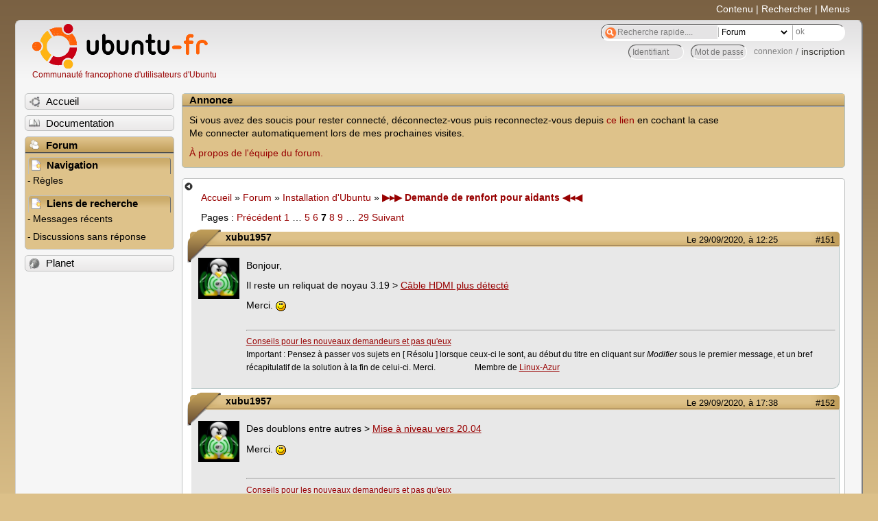

--- FILE ---
content_type: text/html; charset=utf-8
request_url: https://forum.ubuntu-fr.org/viewtopic.php?pid=22342934
body_size: 52134
content:

<!DOCTYPE html PUBLIC "-//W3C//DTD XHTML 1.0 Strict//EN" "http://www.w3.org/TR/xhtml1/DTD/xhtml1-strict.dtd">
<html xmlns="http://www.w3.org/1999/xhtml" xml:lang="fr" lang="fr" dir="ltr">
<head>
<meta http-equiv="Content-Type" content="text/html; charset=utf-8" />
<!---->
<title>▶▸▶ Demande de renfort pour aidants ◀◂◀ (Page 7) / Installation d&#039;Ubuntu / Forum Ubuntu-fr.org</title>
      
    <link rel="shortcut icon" href="//www-static.ubuntu-fr.org/theme2010/images/commun/ubuntu/icone.png"/>
          <link rel="stylesheet" media="screen" type="text/css" title="Design Ubuntu" href="//www-static.ubuntu-fr.org/theme2010/css/forum.css" />
    <link rel="stylesheet" media="screen" type="text/css" title="Design Ubuntu" href="//www-static.ubuntu-fr.org/theme2010/css/forum-ubuntu.css" />





<link rel="stylesheet" type="text/css" href="style/Ubuntu.css" />
    <script type="text/javascript" src="//www-static.ubuntu-fr.org/theme2010/js/common.js"></script> 
    <script type="text/javascript">
    var menu_hidden=0;
    </script>
    <script type="text/javascript" src="//www-static.ubuntu-fr.org/theme2010/js/menu.js"></script>
  
<!--[if lte IE 6]><script type="text/javascript" src="style/imports/minmax.js"></script><![endif]-->
<link rel="canonical" href="viewtopic.php?id=2055461&amp;p=7" title="Page 7" />
<link rel="prev" href="viewtopic.php?id=2055461&amp;p=6" title="Page 6" />
<link rel="next" href="viewtopic.php?id=2055461&amp;p=8" title="Page 8" />
</head>

<body>
  <div id="accessibar">
    <a href="#main" tabindex="1">Contenu</a> | <a href="#qsearch__in" tabindex="2">Rechercher</a> | <a href="#navigation" tabindex="3">Menus</a>
  </div>
  <div id="punviewtopic">
    <div id="page">

      <div id="header">
        <div id="logo">
          <h1>Ubuntu-fr</h1>
          <a href="http://www.ubuntu-fr.org" title="Accueil">Communauté francophone d'utilisateurs d'Ubuntu</a>
        </div>

        <form action="search_ubuntufr.php" id="search">
          <fieldset>
            <input type="text" value="Recherche rapide...." id="qsearch__in" accesskey="f" name="q" title="[F]" size="34" />
            <select name="tsearch">
              <option value="wiki">Documentation</option>
              <option  value="forum" selected="selected">Forum</option>
              <option  value="planet" >Planet</option>
            </select>
            <input type="submit" value="ok" class="button" title="Chercher" />
          </fieldset>
        </form>

        <div id="brdwelcome" class="inbox">
			<form action="login.php?action=in" accept-charset="utf-8" id="login_top" method="post"><fieldset>
  <input type="hidden" name="form_sent" value="1" />
<input type="hidden" name="redirect_url" value="//forum.ubuntu-fr.org/viewtopic.php?pid=22342934" />
<input type="text" placeholder="Identifiant" required="required" title="Entrez votre identifiant" name="req_username" size="9" /><input type="password" placeholder="Mot de passe" required="required" title="Entrez votre mot de passe" name="req_password" size="9" /><input type="submit" value="connexion" id="connect" /> / <a href="register.php">inscription</a></fieldset></form>
			<div class="clearer"></div>
		</div>
 
        <div class="clearer"></div>
      </div>

      <div id="navigation">
        <ul>
          <li class="menu"><a id="menu-accueil" class="title" href="http://www.ubuntu-fr.org"><span>Accueil</span></a></li>
          <li class="menu"><a id="menu-doc" class="title" href="http://doc.ubuntu-fr.org" title="Documentation Ubuntu francophone"><span>Documentation</span></a></li>
          <li class="menu" id="active" >
            <a id="menu-forum" class="title" href="index.php" title="Index du forum"><span>Forum</span></a>
            <ul>
              <li class="cat">
                <h2>Navigation</h2>
                <div class="inbox">
			<ul>
				<li id="navrules"><a href="misc.php?action=rules" title="Charte du Forum Ubuntu-fr">Règles</a></li>
				<li id="navregister"><a href="register.php">Inscription</a></li>
				<li id="navlogin"><a href="login.php">Identification</a></li>
			</ul>
		</div>
              </li>
              
		<li class="cat"><h2>Liens de recherche</h2>
		<div id="brdmenu" class="inbox">
			<ul>
				<li><a href="search.php?action=show_24h" title="300 dernières discussions actives">Messages récents</a></li>
				<li><a href="search.php?action=show_unanswered" title="300 dernières discussions sans réponse">Discussions sans réponse</a></li>
			</ul>
		</div></li>
	
            </ul>
          </li>
          <li class="menu"><a id="menu-planet" class="title" href="http://planet.ubuntu-fr.org"><span>Planet</span></a></li>
        </ul>
        <div class="clearer"></div>
      </div>
    
      <div id="wrapper">
        <div id="announce" class="block">
	<div class="hd"><h2><span>Annonce</span></h2></div>
	<div class="box">
		<div id="announce-block" class="inbox">
			<div class="usercontent"><!--p><b>La documentation est malheureusement en panne au 1er janvier 2026.</b><br><b style="color:red;">Elle reste cependant accessible sur le miroir <a href="https://doc.xunga.org/">doc.xunga.org</a></b> (en lecture seule).</p-->
<p>Si vous avez des soucis pour rester connecté, déconnectez-vous puis reconnectez-vous depuis <a href='https://forum.ubuntu-fr.org/login.php'>ce lien</a> en cochant la case <br/>Me connecter automatiquement lors de mes prochaines visites.</p><p><a href='https://doc.ubuntu-fr.org/groupes/ubuntu-fr-forum'>À propos de l'équipe du forum.</a></p></div>
		</div>
	</div>
</div>
        <div id="main">
          <div id="hidemenu" title="Masquer le menu"></div><!--
	<div id="hidemenu"><a accesskey="z" title="Masquer le menu - AccessKey Z" href="javascript:switchMenuVisible()"><span>&nbsp;</span></a></div>-->
          <div class="linkst">
	<div class="inbox crumbsplus">
		<ul class="crumbs">
				<li><a href="http://www.ubuntu-fr.org" name="Accueil">Accueil</a></li>
				<li><span>»&#160;</span><a href="index.php">Forum</a></li>
				<li><span>»&#160;</span><a href="viewforum.php?id=10">Installation d&#039;Ubuntu</a></li>
				<li><span>»&#160;</span><strong><a href="viewtopic.php?id=2055461">▶▸▶ Demande de renfort pour aidants ◀◂◀</a></strong></li>
		</ul>
		<div class="pagepost">
			<p class="pagelink conl"><span class="pages-label">Pages&#160;: </span><a rel="prev" class="item1" href="viewtopic.php?id=2055461&amp;p=6">Précédent</a> <a href="viewtopic.php?id=2055461">1</a> <span class="spacer">…</span> <a href="viewtopic.php?id=2055461&amp;p=5">5</a> <a href="viewtopic.php?id=2055461&amp;p=6">6</a> <strong>7</strong> <a href="viewtopic.php?id=2055461&amp;p=8">8</a> <a href="viewtopic.php?id=2055461&amp;p=9">9</a> <span class="spacer">…</span> <a href="viewtopic.php?id=2055461&amp;p=29">29</a> <a rel="next" href="viewtopic.php?id=2055461&amp;p=8">Suivant</a></p>
		</div>
		<div class="clearer"></div>
	</div>
</div>

<div id="p22342934" class="blockpost rowodd blockpost1">
	<h2><span><span class="conr">#151</span> <a href="viewtopic.php?pid=22342934#p22342934">Le 29/09/2020, à 12:25</a></span></h2>
	<div class="box">
		<div class="inbox">
			<div class="postbody">
				<div class="postleft">
					<dl>
						<dt><strong>xubu1957</strong></dt>
												<dd class="postavatar"><img src="http://forum.ubuntu-fr.org/img/avatars/1629531.png?m=1522935198" width="60" height="60" alt="" /></dd>
					</dl>
				</div>
				<div class="postright">
					<h3>Re&#160;: ▶▸▶ Demande de renfort pour aidants ◀◂◀</h3>
					<div class="postmsg">
						<p>Bonjour,</p><p>Il reste un reliquat de noyau 3.19 &gt; <a href="./viewtopic.php?pid=22342929#p22342929" rel="nofollow">Câble HDMI plus détecté</a></p><p>Merci. <img src="http://forum.ubuntu-fr.org/img/smilies/smile.png" width="15" height="15" alt="smile" /></p>
					</div>
					<div class="postsignature postmsg"><hr /><p><a href="http://forum.ubuntu-fr.org/viewtopic.php?id=2074272" rel="nofollow">Conseils pour les nouveaux demandeurs et pas qu&#039;eux</a><br />Important : Pensez à passer vos sujets en [ Réso<span style="color: black">l</span>u ] lorsque ceux-ci le sont, au début du titre en cliquant sur <em>Modifier</em> sous le premier message, et un bref récapitulatif de la solution à la fin de celui-ci. Merci.&#160; &#160; &#160; &#160; &#160; &#160; &#160; &#160; &#160; &#160;Membre de <a href="http://www.linux-azur.org/" rel="nofollow">Linux-Azur</a></p></div>
				</div>
			</div>
		</div>
		<div class="inbox">
			<div class="postfoot clearb">
				<div class="postfootleft"><p><span>Hors ligne</span></p></div>
			</div>
		</div>
	</div>
</div>

<div id="p22343089" class="blockpost roweven">
	<h2><span><span class="conr">#152</span> <a href="viewtopic.php?pid=22343089#p22343089">Le 29/09/2020, à 17:38</a></span></h2>
	<div class="box">
		<div class="inbox">
			<div class="postbody">
				<div class="postleft">
					<dl>
						<dt><strong>xubu1957</strong></dt>
												<dd class="postavatar"><img src="http://forum.ubuntu-fr.org/img/avatars/1629531.png?m=1522935198" width="60" height="60" alt="" /></dd>
					</dl>
				</div>
				<div class="postright">
					<h3>Re&#160;: ▶▸▶ Demande de renfort pour aidants ◀◂◀</h3>
					<div class="postmsg">
						<p>Des doublons entre autres &gt; <a href="./viewtopic.php?pid=22343061#p22343061" rel="nofollow">Mise à niveau vers 20.04</a></p><p>Merci. <img src="http://forum.ubuntu-fr.org/img/smilies/smile.png" width="15" height="15" alt="smile" /></p>
					</div>
					<div class="postsignature postmsg"><hr /><p><a href="http://forum.ubuntu-fr.org/viewtopic.php?id=2074272" rel="nofollow">Conseils pour les nouveaux demandeurs et pas qu&#039;eux</a><br />Important : Pensez à passer vos sujets en [ Réso<span style="color: black">l</span>u ] lorsque ceux-ci le sont, au début du titre en cliquant sur <em>Modifier</em> sous le premier message, et un bref récapitulatif de la solution à la fin de celui-ci. Merci.&#160; &#160; &#160; &#160; &#160; &#160; &#160; &#160; &#160; &#160;Membre de <a href="http://www.linux-azur.org/" rel="nofollow">Linux-Azur</a></p></div>
				</div>
			</div>
		</div>
		<div class="inbox">
			<div class="postfoot clearb">
				<div class="postfootleft"><p><span>Hors ligne</span></p></div>
			</div>
		</div>
	</div>
</div>

<div id="p22343165" class="blockpost rowodd">
	<h2><span><span class="conr">#153</span> <a href="viewtopic.php?pid=22343165#p22343165">Le 29/09/2020, à 20:03</a></span></h2>
	<div class="box">
		<div class="inbox">
			<div class="postbody">
				<div class="postleft">
					<dl>
						<dt><strong>inbox</strong></dt>
												<dd class="postavatar"><img src="http://forum.ubuntu-fr.org/img/avatars/18640.jpg?m=1677343405" width="60" height="60" alt="" /></dd>
					</dl>
				</div>
				<div class="postright">
					<h3>Re&#160;: ▶▸▶ Demande de renfort pour aidants ◀◂◀</h3>
					<div class="postmsg">
						<p>Salut,</p><p>Si quelqu&#039;un se sent de terminer <a href="https://forum.ubuntu-fr.org/viewtopic.php?id=2056355" rel="nofollow">ce sujet</a>.</p><p>Merci pour lui/elle.</p><p>A+</p>
					</div>
					<div class="postsignature postmsg"><hr /><p><span style="color: #FF0000">Un problème résolu ? Indiquez le en modifiant le titre du sujet.</span></p></div>
				</div>
			</div>
		</div>
		<div class="inbox">
			<div class="postfoot clearb">
				<div class="postfootleft"><p><span>Hors ligne</span></p></div>
			</div>
		</div>
	</div>
</div>

<div id="p22343224" class="blockpost roweven">
	<h2><span><span class="conr">#154</span> <a href="viewtopic.php?pid=22343224#p22343224">Le 29/09/2020, à 23:51</a></span></h2>
	<div class="box">
		<div class="inbox">
			<div class="postbody">
				<div class="postleft">
					<dl>
						<dt><strong>bluc</strong></dt>
												<dd class="postavatar"><img src="http://forum.ubuntu-fr.org/img/avatars/71173.gif?m=1583414453" width="16" height="16" alt="" /></dd>
					</dl>
				</div>
				<div class="postright">
					<h3>Re&#160;: ▶▸▶ Demande de renfort pour aidants ◀◂◀</h3>
					<div class="postmsg">
						<p>Bonjour</p><p><a href="https://forum.ubuntu-fr.org/viewtopic.php?id=2056548" rel="nofollow">Ici je suis complètement largué</a> , vu mes connaissances c&#039;est pas difficile d’être largué non plus <img src="http://forum.ubuntu-fr.org/img/smilies/roll.png" width="15" height="15" alt="roll" /></p><p>Merci</p>
					</div>
					<div class="postsignature postmsg"><hr /><p>Clevo :<span style="color: #2E0FD0">&#160; Ubuntu 24.04&#160; &#160;❖&#160; Xubuntu 24.04&#160; ❖&#160; Kubuntu 23.10&#160; &#160;</span><br />&#160; &#160; &#160; &#160; &#160;<a href="http://mezigoo.free.fr/data3.html" rel="nofollow">avec partition data commune</a>&#160; &#160; &#160; &#160;<a href="http://mezigoo.free.fr/une-fraction-de-seconde.html" rel="nofollow">Une fraction de seconde</a>&#160; &#160; &#160; &#160; &#160; &#160; &#160; &#160; &#160; &#160; <a href="http://mezigoo.free.fr/Videos-tutos/multiboot-linux-EFI.html" rel="nofollow">Multiboot</a></p></div>
				</div>
			</div>
		</div>
		<div class="inbox">
			<div class="postfoot clearb">
				<div class="postfootleft"><p><span>Hors ligne</span></p></div>
			</div>
		</div>
	</div>
</div>

<div id="p22344079" class="blockpost rowodd">
	<h2><span><span class="conr">#155</span> <a href="viewtopic.php?pid=22344079#p22344079">Le 01/10/2020, à 15:56</a></span></h2>
	<div class="box">
		<div class="inbox">
			<div class="postbody">
				<div class="postleft">
					<dl>
						<dt><strong>xubu1957</strong></dt>
												<dd class="postavatar"><img src="http://forum.ubuntu-fr.org/img/avatars/1629531.png?m=1522935198" width="60" height="60" alt="" /></dd>
					</dl>
				</div>
				<div class="postright">
					<h3>Re&#160;: ▶▸▶ Demande de renfort pour aidants ◀◂◀</h3>
					<div class="postmsg">
						<p>Bonjour,</p><p>Blocage de la mise à niveau &gt; <a href="./viewtopic.php?id=2056772" rel="nofollow">MAJ vers 20.04.1</a></p><p>Merci. <img src="http://forum.ubuntu-fr.org/img/smilies/smile.png" width="15" height="15" alt="smile" /></p>
					</div>
					<div class="postsignature postmsg"><hr /><p><a href="http://forum.ubuntu-fr.org/viewtopic.php?id=2074272" rel="nofollow">Conseils pour les nouveaux demandeurs et pas qu&#039;eux</a><br />Important : Pensez à passer vos sujets en [ Réso<span style="color: black">l</span>u ] lorsque ceux-ci le sont, au début du titre en cliquant sur <em>Modifier</em> sous le premier message, et un bref récapitulatif de la solution à la fin de celui-ci. Merci.&#160; &#160; &#160; &#160; &#160; &#160; &#160; &#160; &#160; &#160;Membre de <a href="http://www.linux-azur.org/" rel="nofollow">Linux-Azur</a></p></div>
				</div>
			</div>
		</div>
		<div class="inbox">
			<div class="postfoot clearb">
				<div class="postfootleft"><p><span>Hors ligne</span></p></div>
			</div>
		</div>
	</div>
</div>

<div id="p22344106" class="blockpost roweven">
	<h2><span><span class="conr">#156</span> <a href="viewtopic.php?pid=22344106#p22344106">Le 01/10/2020, à 16:45</a></span></h2>
	<div class="box">
		<div class="inbox">
			<div class="postbody">
				<div class="postleft">
					<dl>
						<dt><strong>Nuliel</strong></dt>
												<dd class="postavatar"><img src="http://forum.ubuntu-fr.org/img/avatars/1000201.png?m=1505935850" width="60" height="60" alt="" /></dd>
					</dl>
				</div>
				<div class="postright">
					<h3>Re&#160;: ▶▸▶ Demande de renfort pour aidants ◀◂◀</h3>
					<div class="postmsg">
						<p>Ah tiens, ça va être la grande tournée des systèmes pétés avec la mise à niveau <img src="http://forum.ubuntu-fr.org/img/smilies/smile.png" width="15" height="15" alt="smile" /></p>
					</div>
					<div class="postsignature postmsg"><hr /><p>[<a href="./viewtopic.php?id=1614731" rel="nofollow"> poster un retour de commande </a>] [<a href="./viewtopic.php?id=2021144" rel="nofollow"> poster une photo </a>]</p></div>
				</div>
			</div>
		</div>
		<div class="inbox">
			<div class="postfoot clearb">
				<div class="postfootleft"><p><span>Hors ligne</span></p></div>
			</div>
		</div>
	</div>
</div>

<div id="p22344110" class="blockpost rowodd">
	<h2><span><span class="conr">#157</span> <a href="viewtopic.php?pid=22344110#p22344110">Le 01/10/2020, à 16:49</a></span></h2>
	<div class="box">
		<div class="inbox">
			<div class="postbody">
				<div class="postleft">
					<dl>
						<dt><strong>xubu1957</strong></dt>
												<dd class="postavatar"><img src="http://forum.ubuntu-fr.org/img/avatars/1629531.png?m=1522935198" width="60" height="60" alt="" /></dd>
					</dl>
				</div>
				<div class="postright">
					<h3>Re&#160;: ▶▸▶ Demande de renfort pour aidants ◀◂◀</h3>
					<div class="postmsg">
						<p>Mais avec des PPA ! <img src="http://forum.ubuntu-fr.org/img/smilies/tongue.png" width="15" height="15" alt="tongue" /></p>
					</div>
					<div class="postsignature postmsg"><hr /><p><a href="http://forum.ubuntu-fr.org/viewtopic.php?id=2074272" rel="nofollow">Conseils pour les nouveaux demandeurs et pas qu&#039;eux</a><br />Important : Pensez à passer vos sujets en [ Réso<span style="color: black">l</span>u ] lorsque ceux-ci le sont, au début du titre en cliquant sur <em>Modifier</em> sous le premier message, et un bref récapitulatif de la solution à la fin de celui-ci. Merci.&#160; &#160; &#160; &#160; &#160; &#160; &#160; &#160; &#160; &#160;Membre de <a href="http://www.linux-azur.org/" rel="nofollow">Linux-Azur</a></p></div>
				</div>
			</div>
		</div>
		<div class="inbox">
			<div class="postfoot clearb">
				<div class="postfootleft"><p><span>Hors ligne</span></p></div>
			</div>
		</div>
	</div>
</div>

<div id="p22344111" class="blockpost roweven">
	<h2><span><span class="conr">#158</span> <a href="viewtopic.php?pid=22344111#p22344111">Le 01/10/2020, à 16:49</a></span></h2>
	<div class="box">
		<div class="inbox">
			<div class="postbody">
				<div class="postleft">
					<dl>
						<dt><strong>Nuliel</strong></dt>
												<dd class="postavatar"><img src="http://forum.ubuntu-fr.org/img/avatars/1000201.png?m=1505935850" width="60" height="60" alt="" /></dd>
					</dl>
				</div>
				<div class="postright">
					<h3>Re&#160;: ▶▸▶ Demande de renfort pour aidants ◀◂◀</h3>
					<div class="postmsg">
						<p>Hum, miam!<br />Je pense que je vais répondre aux demandes d&#039;aide ce week end, j&#039;ai un peu de boulot à finir pour demain <img src="http://forum.ubuntu-fr.org/img/smilies/smile.png" width="15" height="15" alt="smile" /></p>
						<p class="postedit"><em>Dernière modification par Nuliel (Le 01/10/2020, à 16:50)</em></p>
					</div>
					<div class="postsignature postmsg"><hr /><p>[<a href="./viewtopic.php?id=1614731" rel="nofollow"> poster un retour de commande </a>] [<a href="./viewtopic.php?id=2021144" rel="nofollow"> poster une photo </a>]</p></div>
				</div>
			</div>
		</div>
		<div class="inbox">
			<div class="postfoot clearb">
				<div class="postfootleft"><p><span>Hors ligne</span></p></div>
			</div>
		</div>
	</div>
</div>

<div id="p22344112" class="blockpost rowodd">
	<h2><span><span class="conr">#159</span> <a href="viewtopic.php?pid=22344112#p22344112">Le 01/10/2020, à 16:51</a></span></h2>
	<div class="box">
		<div class="inbox">
			<div class="postbody">
				<div class="postleft">
					<dl>
						<dt><strong>inbox</strong></dt>
												<dd class="postavatar"><img src="http://forum.ubuntu-fr.org/img/avatars/18640.jpg?m=1677343405" width="60" height="60" alt="" /></dd>
					</dl>
				</div>
				<div class="postright">
					<h3>Re&#160;: ▶▸▶ Demande de renfort pour aidants ◀◂◀</h3>
					<div class="postmsg">
						<p>Des PPA, mais ce n&#039;est pas eux qui les ont installés ! <img src="http://forum.ubuntu-fr.org/img/smilies/tongue.png" width="15" height="15" alt="tongue" /></p>
					</div>
					<div class="postsignature postmsg"><hr /><p><span style="color: #FF0000">Un problème résolu ? Indiquez le en modifiant le titre du sujet.</span></p></div>
				</div>
			</div>
		</div>
		<div class="inbox">
			<div class="postfoot clearb">
				<div class="postfootleft"><p><span>Hors ligne</span></p></div>
			</div>
		</div>
	</div>
</div>

<div id="p22344118" class="blockpost roweven">
	<h2><span><span class="conr">#160</span> <a href="viewtopic.php?pid=22344118#p22344118">Le 01/10/2020, à 16:56</a></span></h2>
	<div class="box">
		<div class="inbox">
			<div class="postbody">
				<div class="postleft">
					<dl>
						<dt><strong>xubu1957</strong></dt>
												<dd class="postavatar"><img src="http://forum.ubuntu-fr.org/img/avatars/1629531.png?m=1522935198" width="60" height="60" alt="" /></dd>
					</dl>
				</div>
				<div class="postright">
					<h3>Re&#160;: ▶▸▶ Demande de renfort pour aidants ◀◂◀</h3>
					<div class="postmsg">
						<p>Ils sont tombés du camion ? <img src="http://forum.ubuntu-fr.org/img/smilies/tongue.png" width="15" height="15" alt="tongue" /></p>
						<p class="postedit"><em>Dernière modification par xubu1957 (Le 01/10/2020, à 16:56)</em></p>
					</div>
					<div class="postsignature postmsg"><hr /><p><a href="http://forum.ubuntu-fr.org/viewtopic.php?id=2074272" rel="nofollow">Conseils pour les nouveaux demandeurs et pas qu&#039;eux</a><br />Important : Pensez à passer vos sujets en [ Réso<span style="color: black">l</span>u ] lorsque ceux-ci le sont, au début du titre en cliquant sur <em>Modifier</em> sous le premier message, et un bref récapitulatif de la solution à la fin de celui-ci. Merci.&#160; &#160; &#160; &#160; &#160; &#160; &#160; &#160; &#160; &#160;Membre de <a href="http://www.linux-azur.org/" rel="nofollow">Linux-Azur</a></p></div>
				</div>
			</div>
		</div>
		<div class="inbox">
			<div class="postfoot clearb">
				<div class="postfootleft"><p><span>Hors ligne</span></p></div>
			</div>
		</div>
	</div>
</div>

<div id="p22344303" class="blockpost rowodd">
	<h2><span><span class="conr">#161</span> <a href="viewtopic.php?pid=22344303#p22344303">Le 01/10/2020, à 20:17</a></span></h2>
	<div class="box">
		<div class="inbox">
			<div class="postbody">
				<div class="postleft">
					<dl>
						<dt><strong>moko138</strong></dt>
											</dl>
				</div>
				<div class="postright">
					<h3>Re&#160;: ▶▸▶ Demande de renfort pour aidants ◀◂◀</h3>
					<div class="postmsg">
						<p>&quot;Pour installer l&#039;appli machin-truc, il suffit de copier-coller les lignes suivantes dans un terminal...&quot;</p><p>On copie-colle donc. Et, souvent, un débutant n&#039;a pas conscience que, ce faisant, il a installé un ppa.</p>
					</div>
					<div class="postsignature postmsg"><hr /><p>%NOINDEX%<br />Un utilitaire précieux : <a href="./viewtopic.php?id=1761411" rel="nofollow">ncdu</a><br />Photo, mini-tutoriel :&#160; <a href="./viewtopic.php?id=2044096" rel="nofollow">À la découverte de dcraw</a></p></div>
				</div>
			</div>
		</div>
		<div class="inbox">
			<div class="postfoot clearb">
				<div class="postfootleft"><p><span>Hors ligne</span></p></div>
			</div>
		</div>
	</div>
</div>

<div id="p22344313" class="blockpost roweven">
	<h2><span><span class="conr">#162</span> <a href="viewtopic.php?pid=22344313#p22344313">Le 01/10/2020, à 20:33</a></span></h2>
	<div class="box">
		<div class="inbox">
			<div class="postbody">
				<div class="postleft">
					<dl>
						<dt><strong>Qid</strong></dt>
												<dd class="postavatar"><img src="http://forum.ubuntu-fr.org/img/avatars/119035.jpg?m=1317458735" width="60" height="54" alt="" /></dd>
					</dl>
				</div>
				<div class="postright">
					<h3>Re&#160;: ▶▸▶ Demande de renfort pour aidants ◀◂◀</h3>
					<div class="postmsg">
						<div class="quotebox"><cite>moko138 a écrit&#160;:</cite><blockquote><div><p>souvent, un débutant n&#039;a pas conscience que, ce faisant, il a installé un ppa.</p></div></blockquote></div><p>Le plus drôle, je ne sais pas si il y en a beaucoup, ce sont surtout l&#039;installation de deb isolés qui te force l&#039;installation d&#039;un dépôt... Je pense entre autre à TeamViewer et Skype entre autre... Enfin en tous cas perso ma migration s&#039;est passé avec beaucoup moins de surprises que ce que je craignais : j&#039;avais testé ma config 18.04 sur une 20.04 propre qui a explosé... Alors que lors de la migration finalement j&#039;ai rapidement découvert qu&#039;il n&#039;y en avait qu&#039;une seule qui faisait tomber le reste en cascade... Après j&#039;ai fini par supprimer mes kernels d&#039;avances qui bloquaient virtualbox mais au delà de ça rien de plus et pourtant j&#039;avais des ppa que j&#039;ai nettoyé après coup...</p>
					</div>
					<div class="postsignature postmsg"><hr /><p>&quot;<strong><span class="bbu">GNU/Linux c&#039;est que du bon mais M$ Windows ce n&#039;est pas si mal</span></strong>&quot;<br />Référent technique Ubuntu d&#039;un Groupe d&#039;Utilisateur du Libre<br />plus d&#039;info <a href="http://goo.gl/S0HDI" rel="nofollow">sur mon profil</a></p></div>
				</div>
			</div>
		</div>
		<div class="inbox">
			<div class="postfoot clearb">
				<div class="postfootleft"><p><span>Hors ligne</span></p></div>
			</div>
		</div>
	</div>
</div>

<div id="p22345122" class="blockpost rowodd">
	<h2><span><span class="conr">#163</span> <a href="viewtopic.php?pid=22345122#p22345122">Le 03/10/2020, à 08:03</a></span></h2>
	<div class="box">
		<div class="inbox">
			<div class="postbody">
				<div class="postleft">
					<dl>
						<dt><strong>NicoApi73</strong></dt>
											</dl>
				</div>
				<div class="postright">
					<h3>Re&#160;: ▶▸▶ Demande de renfort pour aidants ◀◂◀</h3>
					<div class="postmsg">
						<div class="quotebox"><cite>Nuliel a écrit&#160;:</cite><blockquote><div><p>Ah tiens, ça va être la grande tournée des systèmes pétés avec la mise à niveau <img src="http://forum.ubuntu-fr.org/img/smilies/smile.png" width="15" height="15" alt="smile" /></p></div></blockquote></div><p>Salut,</p><p>Environ 1/3 des 20 messages récents... Ca promet <img src="http://forum.ubuntu-fr.org/img/smilies/hmm.png" width="15" height="15" alt="hmm" /></p>
					</div>
				</div>
			</div>
		</div>
		<div class="inbox">
			<div class="postfoot clearb">
				<div class="postfootleft"><p><span>Hors ligne</span></p></div>
			</div>
		</div>
	</div>
</div>

<div id="p22345126" class="blockpost roweven">
	<h2><span><span class="conr">#164</span> <a href="viewtopic.php?pid=22345126#p22345126">Le 03/10/2020, à 08:08</a></span></h2>
	<div class="box">
		<div class="inbox">
			<div class="postbody">
				<div class="postleft">
					<dl>
						<dt><strong>xubu1957</strong></dt>
												<dd class="postavatar"><img src="http://forum.ubuntu-fr.org/img/avatars/1629531.png?m=1522935198" width="60" height="60" alt="" /></dd>
					</dl>
				</div>
				<div class="postright">
					<h3>Re&#160;: ▶▸▶ Demande de renfort pour aidants ◀◂◀</h3>
					<div class="postmsg">
						<p>Bonjour,</p><p>Cette info :</p><div class="quotebox"><cite>Le 03/10/2020, malbo a écrit&#160;:</cite><blockquote><div><p>@abelthorne : Bonjour, je pense qu&#039;il faut s&#039;occuper de purger le PPA &quot;oibaf&quot; parce qu&#039;on est sûr qu&#039;il cause ce problème &quot;Impossible d&#039;évaluer la mise à niveau&quot; comme on peut voir dans ce rapport de bug #1893043 : <a href="https://bugs.launchpad.net/ubuntu/+source/ubuntu-release-upgrader/+bug/1893043" rel="nofollow">https://bugs.launchpad.net/ubuntu/+sour … ug/1893043</a></p></div></blockquote></div><p>reprise dans &gt; <a href="./viewtopic.php?pid=22345085#p22345085" rel="nofollow">Mise à niveau vers 20.04... même problème que les autres.</a></p>
					</div>
					<div class="postsignature postmsg"><hr /><p><a href="http://forum.ubuntu-fr.org/viewtopic.php?id=2074272" rel="nofollow">Conseils pour les nouveaux demandeurs et pas qu&#039;eux</a><br />Important : Pensez à passer vos sujets en [ Réso<span style="color: black">l</span>u ] lorsque ceux-ci le sont, au début du titre en cliquant sur <em>Modifier</em> sous le premier message, et un bref récapitulatif de la solution à la fin de celui-ci. Merci.&#160; &#160; &#160; &#160; &#160; &#160; &#160; &#160; &#160; &#160;Membre de <a href="http://www.linux-azur.org/" rel="nofollow">Linux-Azur</a></p></div>
				</div>
			</div>
		</div>
		<div class="inbox">
			<div class="postfoot clearb">
				<div class="postfootleft"><p><span>Hors ligne</span></p></div>
			</div>
		</div>
	</div>
</div>

<div id="p22345312" class="blockpost rowodd">
	<h2><span><span class="conr">#165</span> <a href="viewtopic.php?pid=22345312#p22345312">Le 03/10/2020, à 13:38</a></span></h2>
	<div class="box">
		<div class="inbox">
			<div class="postbody">
				<div class="postleft">
					<dl>
						<dt><strong>moko138</strong></dt>
											</dl>
				</div>
				<div class="postright">
					<h3>Re&#160;: ▶▸▶ Demande de renfort pour aidants ◀◂◀</h3>
					<div class="postmsg">
						<p><span style="color: red"><strong>/!\</strong></span>&#160; Le paquet ppa-purge n&#039;est pleinement efficace que s&#039;il a été installé AVANT le(s) ppa à désinstaller.</p><p>C&#039;est pourquoi Canonical serait bien inspiré de l&#039;intégrer aux iso de *buntu.<br />&#160; &#160; &#160; &#160; &#160; D&#039;ici là, il est judicieux :<br />- de préconiser son installation systématique ;<br />- dans la Doc, de remplacer tous les </p><div class="codebox"><pre><code>sudo add-apt-repository ppa:&lt;nom_du_dépôt&gt;</code></pre></div><p>par </p><div class="codebox"><pre><code>sudo apt install ppa-purge ; sudo add-apt-repository ppa:&lt;nom_du_dépôt&gt;</code></pre></div>
					</div>
					<div class="postsignature postmsg"><hr /><p>%NOINDEX%<br />Un utilitaire précieux : <a href="./viewtopic.php?id=1761411" rel="nofollow">ncdu</a><br />Photo, mini-tutoriel :&#160; <a href="./viewtopic.php?id=2044096" rel="nofollow">À la découverte de dcraw</a></p></div>
				</div>
			</div>
		</div>
		<div class="inbox">
			<div class="postfoot clearb">
				<div class="postfootleft"><p><span>Hors ligne</span></p></div>
			</div>
		</div>
	</div>
</div>

<div id="p22345514" class="blockpost roweven">
	<h2><span><span class="conr">#166</span> <a href="viewtopic.php?pid=22345514#p22345514">Le 03/10/2020, à 17:58</a></span></h2>
	<div class="box">
		<div class="inbox">
			<div class="postbody">
				<div class="postleft">
					<dl>
						<dt><strong>Qid</strong></dt>
												<dd class="postavatar"><img src="http://forum.ubuntu-fr.org/img/avatars/119035.jpg?m=1317458735" width="60" height="54" alt="" /></dd>
					</dl>
				</div>
				<div class="postright">
					<h3>Re&#160;: ▶▸▶ Demande de renfort pour aidants ◀◂◀</h3>
					<div class="postmsg">
						<p>Pour tout ceux qui tomberaient sur le problème et qui tenteraient d&#039;intervenir au sujet du gnome 20.04 complètement vidé (je viens d&#039;en voir au moins 2 sujets dont un que j&#039;ai pris en charge car il était bien clairement exposé et savait que ça pouvait venir des extensions) : sachez pour l&#039;avoir moi même vécu que c&#039;est certainement dû aux extensions qui soit permettait de gérer les dossiers d&#039;application soit celles qui permettait de gérer le nombre de colonnes dans la grille d&#039;application à afficher...</p>
					</div>
					<div class="postsignature postmsg"><hr /><p>&quot;<strong><span class="bbu">GNU/Linux c&#039;est que du bon mais M$ Windows ce n&#039;est pas si mal</span></strong>&quot;<br />Référent technique Ubuntu d&#039;un Groupe d&#039;Utilisateur du Libre<br />plus d&#039;info <a href="http://goo.gl/S0HDI" rel="nofollow">sur mon profil</a></p></div>
				</div>
			</div>
		</div>
		<div class="inbox">
			<div class="postfoot clearb">
				<div class="postfootleft"><p><span>Hors ligne</span></p></div>
			</div>
		</div>
	</div>
</div>

<div id="p22345536" class="blockpost rowodd">
	<h2><span><span class="conr">#167</span> <a href="viewtopic.php?pid=22345536#p22345536">Le 03/10/2020, à 18:15</a></span></h2>
	<div class="box">
		<div class="inbox">
			<div class="postbody">
				<div class="postleft">
					<dl>
						<dt><strong>nany</strong></dt>
												<dd class="postavatar"><img src="http://forum.ubuntu-fr.org/img/avatars/167020.jpg?m=1577871649" width="60" height="60" alt="" /></dd>
					</dl>
				</div>
				<div class="postright">
					<h3>Re&#160;: ▶▸▶ Demande de renfort pour aidants ◀◂◀</h3>
					<div class="postmsg">
						<div class="quotebox"><cite>moko138 a écrit&#160;:</cite><blockquote><div><p><span style="color: red"><strong>/!\</strong></span>&#160; Le paquet ppa-purge n&#039;est pleinement efficace que s&#039;il a été installé AVANT le(s) ppa à désinstaller.</p></div></blockquote></div><p>oO</p>
					</div>
					<div class="postsignature postmsg"><hr /><p><a href="http://forum.ubuntu-fr.org/help.php" rel="nofollow">Comment bien utiliser les balises BBcode</a><br /><a href="http://forum.ubuntu-fr.org/viewtopic.php?id=2059054" rel="nofollow">Retour aux sources</a> - <a href="http://forum.ubuntu-fr.org/viewtopic.php?pid=22682993#p22682993" rel="nofollow">Script de nettoyage automatique mensuel</a><br /><a href="https://youtu.be/80s06q41pMo" rel="nofollow">https://youtu.be/80s06q41pMo</a><br /><a href="https://www.deepl.com/translator#en/fr/LIBRARIES%20ARE%20NOT%20BOOK-STORES!" rel="nofollow">LIBRARIES ARE NOT BOOK-STORES!</a></p></div>
				</div>
			</div>
		</div>
		<div class="inbox">
			<div class="postfoot clearb">
				<div class="postfootleft"><p><span>Hors ligne</span></p></div>
			</div>
		</div>
	</div>
</div>

<div id="p22345567" class="blockpost roweven">
	<h2><span><span class="conr">#168</span> <a href="viewtopic.php?pid=22345567#p22345567">Le 03/10/2020, à 18:49</a></span></h2>
	<div class="box">
		<div class="inbox">
			<div class="postbody">
				<div class="postleft">
					<dl>
						<dt><strong>beuguissime</strong></dt>
											</dl>
				</div>
				<div class="postright">
					<h3>Re&#160;: ▶▸▶ Demande de renfort pour aidants ◀◂◀</h3>
					<div class="postmsg">
						<div class="quotebox"><cite>nany a écrit&#160;:</cite><blockquote><div><div class="quotebox"><cite>moko138 a écrit&#160;:</cite><blockquote><div><p><span style="color: red"><strong>/!\</strong></span>&#160; Le paquet ppa-purge n&#039;est pleinement efficace que s&#039;il a été installé AVANT le(s) ppa à désinstaller.</p></div></blockquote></div><p>oO</p></div></blockquote></div><p>Je veux bien te croire moko mais je n&#039;ai pas réussi à trouver de références à ce sujet sur le web (après une courte recherche) et </p><div class="codebox"><pre><code>man ppa-purge</code></pre></div><p>n&#039;en parle pas.</p><p>Aurais-tu des infos supplémentaires ?</p>
					</div>
				</div>
			</div>
		</div>
		<div class="inbox">
			<div class="postfoot clearb">
				<div class="postfootleft"><p><span>Hors ligne</span></p></div>
			</div>
		</div>
	</div>
</div>

<div id="p22345597" class="blockpost rowodd">
	<h2><span><span class="conr">#169</span> <a href="viewtopic.php?pid=22345597#p22345597">Le 03/10/2020, à 19:27</a></span></h2>
	<div class="box">
		<div class="inbox">
			<div class="postbody">
				<div class="postleft">
					<dl>
						<dt><strong>ylag</strong></dt>
											</dl>
				</div>
				<div class="postright">
					<h3>Re&#160;: ▶▸▶ Demande de renfort pour aidants ◀◂◀</h3>
					<div class="postmsg">
						<p>Bonsoir,</p><p>En tout cas, ppa-purge ne peut fonctionner que si le ppa à rétrograder est actif dans les sources et joignable sur le net.</p><p>A+</p>
						<p class="postedit"><em>Dernière modification par ylag (Le 03/10/2020, à 19:28)</em></p>
					</div>
				</div>
			</div>
		</div>
		<div class="inbox">
			<div class="postfoot clearb">
				<div class="postfootleft"><p><span>Hors ligne</span></p></div>
			</div>
		</div>
	</div>
</div>

<div id="p22345694" class="blockpost roweven">
	<h2><span><span class="conr">#170</span> <a href="viewtopic.php?pid=22345694#p22345694">Le 03/10/2020, à 22:30</a></span></h2>
	<div class="box">
		<div class="inbox">
			<div class="postbody">
				<div class="postleft">
					<dl>
						<dt><strong>moko138</strong></dt>
											</dl>
				</div>
				<div class="postright">
					<h3>Re&#160;: ▶▸▶ Demande de renfort pour aidants ◀◂◀</h3>
					<div class="postmsg">
						<div class="quotebox"><cite>beuguissime a écrit&#160;:</cite><blockquote><div><div class="quotebox"><cite>nany a écrit&#160;:</cite><blockquote><div><div class="quotebox"><cite>moko138 a écrit&#160;:</cite><blockquote><div><p><span style="color: red"><strong>/!\</strong></span>&#160; Le paquet ppa-purge n&#039;est pleinement efficace que s&#039;il a été installé AVANT le(s) ppa à désinstaller.</p></div></blockquote></div><p>oO</p></div></blockquote></div><p>Je veux bien te croire moko mais je n&#039;ai pas réussi à trouver de références à ce sujet sur le web (après une courte recherche) et </p><div class="codebox"><pre><code>man ppa-purge</code></pre></div><p>n&#039;en parle pas.</p><p>Aurais-tu des infos supplémentaires ?</p></div></blockquote></div><p>Non, juste l&#039;expérience d&#039;un certain nombre de fils de dépannage. <br />Mais j&#039;essaierai de t&#039;en dire plus à partir de mercredi.</p><p>Axes envisagés : <br />- distinguer les ajouts de paquets des versions augmentées (genre libjpeg passant de v.123 à 124.5).<br />- se référer à /var/log/apt qui est malheureusement limité à 12 états successifs des fichiers.<br />- expérimenter les purges, selon que ppa-purge a été installé avant ou après l&#039;ajout du ppa...</p><br /><p>nany,<br />je ne connais pas le sens de &quot;oO&quot;.</p>
					</div>
					<div class="postsignature postmsg"><hr /><p>%NOINDEX%<br />Un utilitaire précieux : <a href="./viewtopic.php?id=1761411" rel="nofollow">ncdu</a><br />Photo, mini-tutoriel :&#160; <a href="./viewtopic.php?id=2044096" rel="nofollow">À la découverte de dcraw</a></p></div>
				</div>
			</div>
		</div>
		<div class="inbox">
			<div class="postfoot clearb">
				<div class="postfootleft"><p><span>Hors ligne</span></p></div>
			</div>
		</div>
	</div>
</div>

<div id="p22345700" class="blockpost rowodd">
	<h2><span><span class="conr">#171</span> <a href="viewtopic.php?pid=22345700#p22345700">Le 03/10/2020, à 22:45</a></span></h2>
	<div class="box">
		<div class="inbox">
			<div class="postbody">
				<div class="postleft">
					<dl>
						<dt><strong>Nuliel</strong></dt>
												<dd class="postavatar"><img src="http://forum.ubuntu-fr.org/img/avatars/1000201.png?m=1505935850" width="60" height="60" alt="" /></dd>
					</dl>
				</div>
				<div class="postright">
					<h3>Re&#160;: ▶▸▶ Demande de renfort pour aidants ◀◂◀</h3>
					<div class="postmsg">
						<div class="quotebox"><cite>moko138 a écrit&#160;:</cite><blockquote><div><p>je ne connais pas le sens de &quot;oO&quot;.</p></div></blockquote></div><p>oO<br /><img src="http://forum.ubuntu-fr.org/img/smilies/big_smile.png" width="15" height="15" alt="big_smile" /><br />(ça indique la surprise)</p>
					</div>
					<div class="postsignature postmsg"><hr /><p>[<a href="./viewtopic.php?id=1614731" rel="nofollow"> poster un retour de commande </a>] [<a href="./viewtopic.php?id=2021144" rel="nofollow"> poster une photo </a>]</p></div>
				</div>
			</div>
		</div>
		<div class="inbox">
			<div class="postfoot clearb">
				<div class="postfootleft"><p><span>Hors ligne</span></p></div>
			</div>
		</div>
	</div>
</div>

<div id="p22345735" class="blockpost roweven">
	<h2><span><span class="conr">#172</span> <a href="viewtopic.php?pid=22345735#p22345735">Le 04/10/2020, à 02:49</a></span></h2>
	<div class="box">
		<div class="inbox">
			<div class="postbody">
				<div class="postleft">
					<dl>
						<dt><strong>moko138</strong></dt>
											</dl>
				</div>
				<div class="postright">
					<h3>Re&#160;: ▶▸▶ Demande de renfort pour aidants ◀◂◀</h3>
					<div class="postmsg">
						<p>Merci Nuliel !&#160; <img src="http://forum.ubuntu-fr.org/img/smilies/smile.png" width="15" height="15" alt="smile" /></p>
					</div>
					<div class="postsignature postmsg"><hr /><p>%NOINDEX%<br />Un utilitaire précieux : <a href="./viewtopic.php?id=1761411" rel="nofollow">ncdu</a><br />Photo, mini-tutoriel :&#160; <a href="./viewtopic.php?id=2044096" rel="nofollow">À la découverte de dcraw</a></p></div>
				</div>
			</div>
		</div>
		<div class="inbox">
			<div class="postfoot clearb">
				<div class="postfootleft"><p><span>Hors ligne</span></p></div>
			</div>
		</div>
	</div>
</div>

<div id="p22345736" class="blockpost rowodd">
	<h2><span><span class="conr">#173</span> <a href="viewtopic.php?pid=22345736#p22345736">Le 04/10/2020, à 03:05</a></span></h2>
	<div class="box">
		<div class="inbox">
			<div class="postbody">
				<div class="postleft">
					<dl>
						<dt><strong>nany</strong></dt>
												<dd class="postavatar"><img src="http://forum.ubuntu-fr.org/img/avatars/167020.jpg?m=1577871649" width="60" height="60" alt="" /></dd>
					</dl>
				</div>
				<div class="postright">
					<h3>Re&#160;: ▶▸▶ Demande de renfort pour aidants ◀◂◀</h3>
					<div class="postmsg">
						<div class="quotebox"><cite>moko138 a écrit&#160;:</cite><blockquote><div><p>nany,<br />je ne connais pas le sens de &quot;oO&quot;.</p></div></blockquote></div><p>Un zœil plus grand que l’autre, un peu comme lui : <span class="postimg"><img src="https://pix.tdct.org/upload/original/1319145515.gif" alt="1319145515.gif" /></span><br />Ou plus expressif :<br /><span class="postimg"><img src="https://www.smiley-lol.com/smiley/expressifs/etonnesurpris/surpr.gif" alt="surpr.gif" /></span></p><p>En fait, selon Wikipédia, <a href="https://fr.wikipedia.org/wiki/%C3%89motic%C3%B4ne#Liste_des_%C3%A9motic%C3%B4nes_typographiques" rel="nofollow">j’aurais dû mettre un underscore (o_O)</a>.<br />Ou bien, plus imagé, un zœil ouvert et un zœil fermé : <a href="http://fr.emotiworld.com/" rel="nofollow">(º_•)</a>.</p>
					</div>
					<div class="postsignature postmsg"><hr /><p><a href="http://forum.ubuntu-fr.org/help.php" rel="nofollow">Comment bien utiliser les balises BBcode</a><br /><a href="http://forum.ubuntu-fr.org/viewtopic.php?id=2059054" rel="nofollow">Retour aux sources</a> - <a href="http://forum.ubuntu-fr.org/viewtopic.php?pid=22682993#p22682993" rel="nofollow">Script de nettoyage automatique mensuel</a><br /><a href="https://youtu.be/80s06q41pMo" rel="nofollow">https://youtu.be/80s06q41pMo</a><br /><a href="https://www.deepl.com/translator#en/fr/LIBRARIES%20ARE%20NOT%20BOOK-STORES!" rel="nofollow">LIBRARIES ARE NOT BOOK-STORES!</a></p></div>
				</div>
			</div>
		</div>
		<div class="inbox">
			<div class="postfoot clearb">
				<div class="postfootleft"><p><span>Hors ligne</span></p></div>
			</div>
		</div>
	</div>
</div>

<div id="p22345750" class="blockpost roweven">
	<h2><span><span class="conr">#174</span> <a href="viewtopic.php?pid=22345750#p22345750">Le 04/10/2020, à 06:24</a></span></h2>
	<div class="box">
		<div class="inbox">
			<div class="postbody">
				<div class="postleft">
					<dl>
						<dt><strong>moko138</strong></dt>
											</dl>
				</div>
				<div class="postright">
					<h3>Re&#160;: ▶▸▶ Demande de renfort pour aidants ◀◂◀</h3>
					<div class="postmsg">
						<p>???</p><p>Heureusement, la réponse de Nuliel est à ma portée.</p>
					</div>
					<div class="postsignature postmsg"><hr /><p>%NOINDEX%<br />Un utilitaire précieux : <a href="./viewtopic.php?id=1761411" rel="nofollow">ncdu</a><br />Photo, mini-tutoriel :&#160; <a href="./viewtopic.php?id=2044096" rel="nofollow">À la découverte de dcraw</a></p></div>
				</div>
			</div>
		</div>
		<div class="inbox">
			<div class="postfoot clearb">
				<div class="postfootleft"><p><span>Hors ligne</span></p></div>
			</div>
		</div>
	</div>
</div>

<div id="p22345751" class="blockpost rowodd">
	<h2><span><span class="conr">#175</span> <a href="viewtopic.php?pid=22345751#p22345751">Le 04/10/2020, à 06:28</a></span></h2>
	<div class="box">
		<div class="inbox">
			<div class="postbody">
				<div class="postleft">
					<dl>
						<dt><strong>xubu1957</strong></dt>
												<dd class="postavatar"><img src="http://forum.ubuntu-fr.org/img/avatars/1629531.png?m=1522935198" width="60" height="60" alt="" /></dd>
					</dl>
				</div>
				<div class="postright">
					<h3>Re&#160;: ▶▸▶ Demande de renfort pour aidants ◀◂◀</h3>
					<div class="postmsg">
						<p>Bonjour,</p><p>Exemple réussi &gt; <a href="./viewtopic.php?pid=22345526#p22345526" rel="nofollow">Mise à niveau vers 20.04</a></p>
					</div>
					<div class="postsignature postmsg"><hr /><p><a href="http://forum.ubuntu-fr.org/viewtopic.php?id=2074272" rel="nofollow">Conseils pour les nouveaux demandeurs et pas qu&#039;eux</a><br />Important : Pensez à passer vos sujets en [ Réso<span style="color: black">l</span>u ] lorsque ceux-ci le sont, au début du titre en cliquant sur <em>Modifier</em> sous le premier message, et un bref récapitulatif de la solution à la fin de celui-ci. Merci.&#160; &#160; &#160; &#160; &#160; &#160; &#160; &#160; &#160; &#160;Membre de <a href="http://www.linux-azur.org/" rel="nofollow">Linux-Azur</a></p></div>
				</div>
			</div>
		</div>
		<div class="inbox">
			<div class="postfoot clearb">
				<div class="postfootleft"><p><span>Hors ligne</span></p></div>
			</div>
		</div>
	</div>
</div>

<div class="postlinksb">
	<div class="inbox crumbsplus">
		<div class="pagepost">
			<p class="pagelink conl"><span class="pages-label">Pages&#160;: </span><a rel="prev" class="item1" href="viewtopic.php?id=2055461&amp;p=6">Précédent</a> <a href="viewtopic.php?id=2055461">1</a> <span class="spacer">…</span> <a href="viewtopic.php?id=2055461&amp;p=5">5</a> <a href="viewtopic.php?id=2055461&amp;p=6">6</a> <strong>7</strong> <a href="viewtopic.php?id=2055461&amp;p=8">8</a> <a href="viewtopic.php?id=2055461&amp;p=9">9</a> <span class="spacer">…</span> <a href="viewtopic.php?id=2055461&amp;p=29">29</a> <a rel="next" href="viewtopic.php?id=2055461&amp;p=8">Suivant</a></p>
		</div>
		<ul class="crumbs">
			<li><a href="index.php">Forum</a></li>
			<li><span>»&#160;</span><a href="viewforum.php?id=10">Installation d&#039;Ubuntu</a></li>
			<li><span>»&#160;</span><strong><a href="viewtopic.php?id=2055461">▶▸▶ Demande de renfort pour aidants ◀◂◀</a></strong></li>
		</ul>
		<div class="clearer"></div>
	</div>
</div>
        </div>

        <div id="footer">
          <div id="brdfooter" class="block">
	<h2><span>Pied de page des forums</span></h2>
	<div class="box">
		<div id="brdfooternav" class="inbox">
			<div class="conl">
				<form id="qjump" method="get" action="viewforum.php">
					<div><label><span>Atteindre<br /></span>
					<select name="id" onchange="window.location=('viewforum.php?id='+this.options[this.selectedIndex].value)">
						<optgroup label="Débuter avec Ubuntu">
							<option value="9">Questions et informations avant l&#039;installation</option>
							<option value="10" selected="selected">Installation d&#039;Ubuntu</option>
						</optgroup>
						<optgroup label="Configuration matérielle">
							<option value="27">Affichage et cartes graphiques</option>
							<option value="16">Accès internet et réseaux</option>
							<option value="79">Imprimantes et scanners</option>
							<option value="6">Autres types de matériel</option>
						</optgroup>
						<optgroup label="Utilisation générale">
							<option value="25">Installation de logiciels et changements de version</option>
							<option value="13">Bureautique et logiciels pour l&#039;internet et le réseau</option>
							<option value="17">Lecture et configuration multimédia</option>
							<option value="81">Création graphique, musicale et vidéo</option>
							<option value="40">Logiciels éducatifs</option>
							<option value="15">Jeux</option>
							<option value="78">Terminal, scripts et ligne de commande</option>
							<option value="65">Accessibilité</option>
							<option value="18">Autres logiciels et problèmes généraux</option>
							<option value="5">Archives</option>
						</optgroup>
						<optgroup label="Environnements">
							<option value="121">GNOME</option>
							<option value="66">KDE/Plasma</option>
							<option value="38">XFCE</option>
							<option value="101">LXQt / LXDE</option>
							<option value="201">Mate</option>
							<option value="204">Budgie</option>
							<option value="37">Unity</option>
							<option value="207">Cinnamon</option>
							<option value="41">Autres environnements et personnalisations d&#039;Ubuntu</option>
						</optgroup>
						<optgroup label="Utilisations avancées">
							<option value="51">Ubuntu en entreprise</option>
							<option value="28">Serveurs</option>
							<option value="63">Virtualisation et émulation</option>
							<option value="23">Trucs, astuces et scripts utiles</option>
							<option value="35">Développement et programmation</option>
							<option value="91">Sécurité</option>
							<option value="206">WSL - Ubuntu Core</option>
							<option value="131">Ubuntu Touch (smartphones et tablettes)</option>
							<option value="53">Version instable : 26.04 Resolute Raccoon</option>
						</optgroup>
						<optgroup label="Activités autour du libre">
							<option value="29">Événements</option>
							<option value="69">Vos développements libres</option>
							<option value="71">Vos sites sur le libre</option>
							<option value="73">Revendeurs libres</option>
						</optgroup>
						<optgroup label="Divers">
							<option value="42">Actualités autour du logiciel libre</option>
							<option value="21">À propos du site - Contribution(s)</option>
							<option value="171">Café Ubuntu</option>
						</optgroup>
						<optgroup label="Sous-forums">
							<option value="22">LiveCD/LiveUSB</option>
							<option value="7">Archives</option>
							<option value="205">NAS</option>
							<option value="181">Être ou ne pas être…?</option>
							<option value="111">Gnome2</option>
							<option value="82">WiFi</option>
							<option value="61">Wubi : installation dans Windows</option>
							<option value="4">Archive version instable</option>
							<option value="20">Autres architectures</option>
						</optgroup>
					</select></label>
					<input type="submit" value="Aller" accesskey="g" />
					</div>
				</form>
			</div>
			<div class="conr">
				<p id="poweredby">Propulsé par <a href="http://fluxbb.org/">FluxBB</a></p>
			</div>
			<div class="clearer"></div>
		</div>
	</div>
</div>
          <div class="end-box"><div><!-- Bottom corners --></div></div>
        </div>
      </div>

	    <div class="block-inner">

        <div class="content">
          <ul class="menu"><li class="leaf first contact"><a href="http://www.ubuntu-fr.org/contacts">Contact</a></li>
          </ul>
        </div>

        <div class="clearer"></div>
      </div>
    </div>
  </div>
  <!-- Inclusion du script pour les stats de Sp4rKy -->
  <!-- Piwik -->
<script type="text/javascript">
  var _paq = _paq || [];
  _paq.push(["setDomains", ["*.forum.ubuntu-fr.org","*.forum.ubuntu-fr.org"]]);
  _paq.push(['trackPageView']);
  _paq.push(['enableLinkTracking']);
  (function() {
    var u="//piwik.ubuntu-fr.org/";
    _paq.push(['setTrackerUrl', u+'piwik.php']);
    _paq.push(['setSiteId', 2]);
    var d=document, g=d.createElement('script'), s=d.getElementsByTagName('script')[0];
    g.type='text/javascript'; g.async=true; g.defer=true; g.src=u+'piwik.js'; s.parentNode.insertBefore(g,s);
  })();
</script>
<noscript><p><img src="//piwik.ubuntu-fr.org/piwik.php?idsite=2" style="border:0;" alt="" /></p></noscript>
<!-- End Piwik Code -->

</body>
</html>
